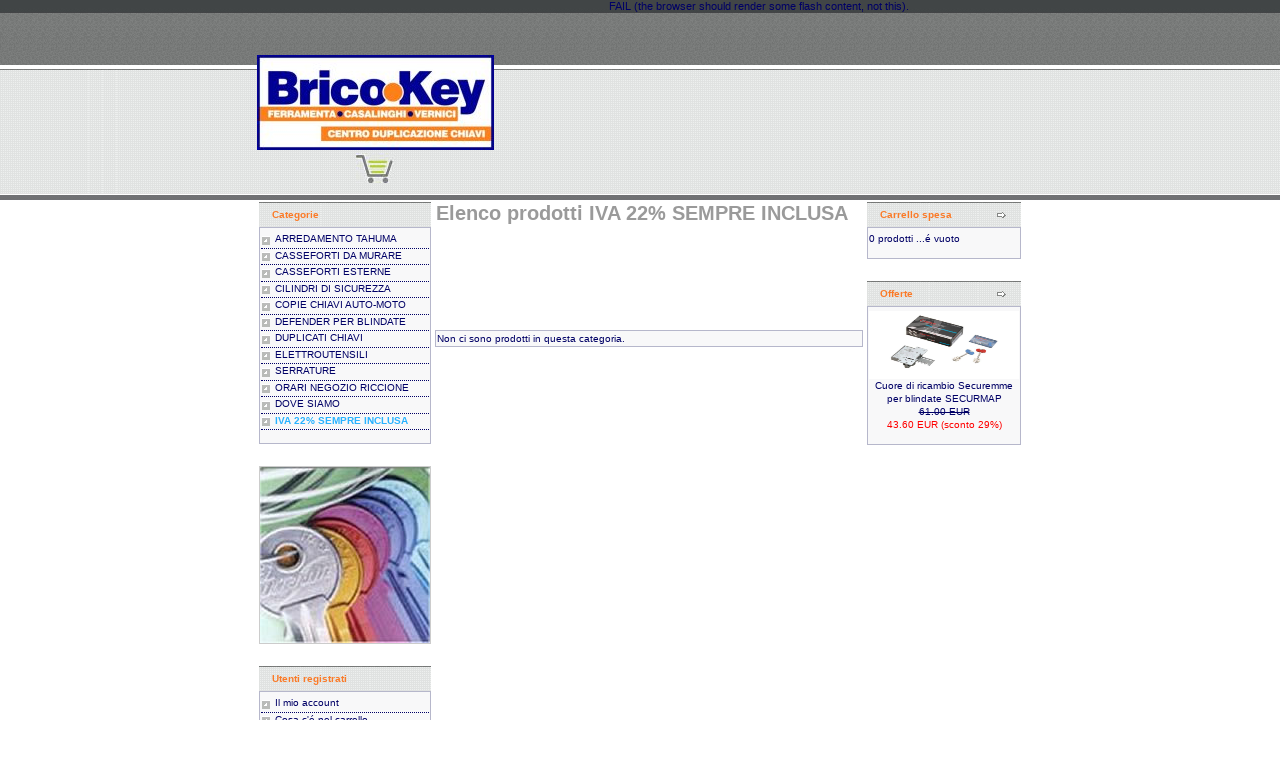

--- FILE ---
content_type: text/html
request_url: http://www.bricokey.it/catalog/index.php?cPath=59&osCsid=uc45eju0n58qmm5mpfj7sla0g5
body_size: 27097
content:







<!DOCTYPE html PUBLIC "-//W3C//DTD XHTML 1.0 Transitional//EN"
    "http://www.w3.org/TR/xhtml1/DTD/xhtml1-transitional.dtd">
<html xmlns="http://www.w3.org/1999/xhtml">
  <head>
    <title>Brico-Key - specialista nel settore duplicazione chiavi e cilindri di sicurezza</title>
    <meta name="description"
    content="Brico-Key dal 1986 fornisce prodotti di qualita' e servizi di alto livello" />
    <meta name="keywords"
    content="brico key, cilindri di sicurezza, centro chiavi, duplicazione chiavi, apertura serrature bloccate, chiavi protette, impianti a chiave unica, ricostruzioni chiavi, codifica chiavi con transponder,
  codifica chiavi centralina auto, impianti masterizzati, serrature, sostituzione serrature, casseforti, tessere di proprieta', copie radiocomandi, lucchetti, porte blindate, vernici, collanti, adesivi,
  materiale elettrico, utensileria manuale, utensileria elettrica, ricambi ec accessori, giardinaggio, ravenna, rimini," />
    <meta name="webdesigner" content="roberta@chierinet.it" />
    <meta name="author" content="Brico Key" />
    <meta name="copyright" content="Brico Key" />
    <meta name="robots" content="all" />
    <meta name="revisit-after" content="10 days" />
    <!-- Brico Key - Consulenze professionali e cortesia nel servizio sono i nostri principi base nella cura del cliente -->
<meta http-equiv="content-type" content="text/html; charset=windows-1252">
<base href="http://www.bricokey.it/catalog/" />
<link href="/style.css" rel="stylesheet" type="text/css">
<link rel="stylesheet" type="text/css" href="/catalog/css/stylesheet.css">
<link rel="stylesheet" type="text/css" href="/catalog/css/csslayout.css" />
<link rel="stylesheet" type="text/css" href="/catalog/css/csspresentazione.css" />
<script type="text/javascript" language="javascript" src="/catalog/js/misc.js"></script>
<script type="text/javascript" language="javascript" src="/catalog/includes/general.js"></script>
<script language="javascript"><!--
var form = "";
var submitted = false;
var error = false;
var error_message = "";

function check_input(field_name, field_size, message) {
  if (form.elements[field_name] && (form.elements[field_name].type != "hidden")) {
    var field_value = form.elements[field_name].value;

    if (field_value == '' || field_value.length < field_size) {
      error_message = error_message + "* " + message + "\n";
      error = true;
    }
  }
}

function check_radio(field_name, message) {
  var isChecked = false;

  if (form.elements[field_name] && (form.elements[field_name].type != "hidden")) {
    var radio = form.elements[field_name];

    for (var i=0; i<radio.length; i++) {
      if (radio[i].checked == true) {
        isChecked = true;
        break;
      }
    }

    if (isChecked == false) {
      error_message = error_message + "* " + message + "\n";
      error = true;
    }
  }
}

function check_select(field_name, field_default, message) {
  if (form.elements[field_name] && (form.elements[field_name].type != "hidden")) {
    var field_value = form.elements[field_name].value;

    if (field_value == field_default) {
      error_message = error_message + "* " + message + "\n";
      error = true;
    }
  }
}

function check_password(field_name_1, field_name_2, field_size, message_1, message_2) {
  if (form.elements[field_name_1] && (form.elements[field_name_1].type != "hidden")) {
    var password = form.elements[field_name_1].value;
    var confirmation = form.elements[field_name_2].value;

    if (password == '' || password.length < field_size) {
      error_message = error_message + "* " + message_1 + "\n";
      error = true;
    } else if (password != confirmation) {
      error_message = error_message + "* " + message_2 + "\n";
      error = true;
    }
  }
}

function check_password_new(field_name_1, field_name_2, field_name_3, field_size, message_1, message_2, message_3) {
  if (form.elements[field_name_1] && (form.elements[field_name_1].type != "hidden")) {
    var password_current = form.elements[field_name_1].value;
    var password_new = form.elements[field_name_2].value;
    var password_confirmation = form.elements[field_name_3].value;

    if (password_current == '' || password_current.length < field_size) {
      error_message = error_message + "* " + message_1 + "\n";
      error = true;
    } else if (password_new == '' || password_new.length < field_size) {
      error_message = error_message + "* " + message_2 + "\n";
      error = true;
    } else if (password_new != password_confirmation) {
      error_message = error_message + "* " + message_3 + "\n";
      error = true;
    }
  }
}

function check_form(form_name) {
  if (submitted == true) {
    alert("Questo modulo &eacute; gi&agrave; stato inviato. Premi ok e aspetta che termini il processo.");
    return false;
  }

  error = false;
  form = form_name;
  error_message = "Ci sono stati degli errori nella compilazione del modulo!\nEseguire le seguenti modifiche:\n\n";

  check_radio("gender", "Campo \"Sesso\" Richiesto.");

  check_input("firstname", 2, "Il campo \"Nome\" deve contentere minimo 2 caratteri.");
  check_input("lastname", 2, "Il campo \"Cognome\" deve contenere minimo 2 caratteri.");

  check_input("dob", 10, "La \"Data di nascita\" deve essere inserita seguendo il formato MM/DD/YYYY (eg. 21/05/1970).");

  check_input("email_address", 6, "Il campo \"Indirizzo E-Mail\" deve contentere minimo 6 caratteri.");
  check_input("street_address", 5, "Il campo \"Indirizzo\" deve contentere minimo 5 caratteri.");
  check_input("postcode", 5, "Il campo \"CAP\" deve contentere minimo 5 caratteri.");
  check_input("city", 3, "Il campo \"Citt&agrave;\" deve contentere minimo 3 caratteri.");

  check_input("state", 2, "Il campo \"Stato/Provincia\" deve contentere minimo 2 caratteri.");

  check_select("country", "", "Seleziona una Nazione del men&ugrave; a scorrimento.");

  check_input("telephone", 3, "Il campo \"Numero di telefono\" deve contentere minimo 3 caratteri.");

  check_password("password", "confirmation", 5, "Il campo \"Password\" deve contentere minimo 5 caratteri.", "Le Password \"Password\" e \"Conferma password\" inserite non corrispondono.");
  check_password_new("password_current", "password_new", "password_confirmation", 5, "Il campo \"Password\" deve contentere minimo 5 caratteri.", "Il campo \"Nuova Password\" deve contentere minimo 5 caratteri.", "Le Password \"Password Attuale\" e \"Nuova Password\" inserite non corrispondono .");

  if (error == true) {
    alert(error_message);
    return false;
  } else {
    submitted = true;
    return true;
  }
}

function check_form_as() {
  var error_message = "Ci sono stati degli errori nella compilazione del modulo!\nEseguire le seguenti modifiche:\n\n";
  var error_found = false;
  var error_field;
  var keywords = document.advanced_search.keywords.value;
  var dfrom = document.advanced_search.dfrom.value;
  var dto = document.advanced_search.dto.value;
  var pfrom = document.advanced_search.pfrom.value;
  var pto = document.advanced_search.pto.value;
  var pfrom_float;
  var pto_float;

  if ( ((keywords == '') || (keywords.length < 1)) && ((dfrom == '') || (dfrom == 'mm/dd/yyyy') || (dfrom.length < 1)) && ((dto == '') || (dto == 'mm/dd/yyyy') || (dto.length < 1)) && ((pfrom == '') || (pfrom.length < 1)) && ((pto == '') || (pto.length < 1)) ) {
    error_message = error_message + "* ERROR_AT_LEAST_ONE_INPUT\n";
    error_field = document.advanced_search.keywords;
    error_found = true;
  }

  if ((dfrom.length > 0) && (dfrom != 'mm/dd/yyyy')) {
    if (!IsValidDate(dfrom, 'mm/dd/yyyy')) {
      error_message = error_message + "* ERROR_INVALID_FROM_DATE\n";
      error_field = document.advanced_search.dfrom;
      error_found = true;
    }
  }

  if ((dto.length > 0) && (dto != 'mm/dd/yyyy')) {
    if (!IsValidDate(dto, 'mm/dd/yyyy')) {
      error_message = error_message + "* ERROR_INVALID_TO_DATE\n";
      error_field = document.advanced_search.dto;
      error_found = true;
    }
  }

  if ((dfrom.length > 0) && (dfrom != 'mm/dd/yyyy') && (IsValidDate(dfrom, 'mm/dd/yyyy')) && (dto.length > 0) && (dto != 'mm/dd/yyyy') && (IsValidDate(dto, 'mm/dd/yyyy'))) {
    if (!CheckDateRange(document.advanced_search.dfrom, document.advanced_search.dto)) {
      error_message = error_message + "* ERROR_TO_DATE_LESS_THAN_FROM_DATE\n";
      error_field = document.advanced_search.dto;
      error_found = true;
    }
  }

  if (pfrom.length > 0) {
    pfrom_float = parseFloat(pfrom);
    if (isNaN(pfrom_float)) {
      error_message = error_message + "* ERROR_PRICE_FROM_MUST_BE_NUM\n";
      error_field = document.advanced_search.pfrom;
      error_found = true;
    }
  } else {
    pfrom_float = 0;
  }

  if (pto.length > 0) {
    pto_float = parseFloat(pto);
    if (isNaN(pto_float)) {
      error_message = error_message + "* ERROR_PRICE_TO_MUST_BE_NUM\n";
      error_field = document.advanced_search.pto;
      error_found = true;
    }
  } else {
    pto_float = 0;
  }

  if ( (pfrom.length > 0) && (pto.length > 0) ) {
    if ( (!isNaN(pfrom_float)) && (!isNaN(pto_float)) && (pto_float < pfrom_float) ) {
      error_message = error_message + "* ERROR_PRICE_TO_LESS_THAN_PRICE_FROM\n";
      error_field = document.advanced_search.pto;
      error_found = true;
    }
  }

  if (error_found == true) {
    alert(error_message);
    error_field.focus();
    return false;
  } else {
    RemoveFormatString(document.advanced_search.dfrom, "mm/dd/yyyy");
    RemoveFormatString(document.advanced_search.dto, "mm/dd/yyyy");
    return true;
  }
}

function session_win() {
  window.open("http://www.bricokey.it/catalog/info_shopping_cart.php?osCsid=b8ovg5b0u83ivh7i5his47epv5","info_shopping_cart","height=460,width=430,toolbar=no,statusbar=no,scrollbars=yes").focus();
}

function checkForm() {
  var error = 0;
  var error_message = "Ci sono stati degli errori nella compilazione del modulo!\nEseguire le seguenti modifiche:\n\n";

  var review = document.product_reviews_write.review.value;

  if (review.length < 50) {
    error_message = error_message + "* Il testo delle 'Recensioni' deve essere di almeno 50 caratteri.\n";
    error = 1;
  }

  if ((document.product_reviews_write.rating[0].checked) || (document.product_reviews_write.rating[1].checked) || (document.product_reviews_write.rating[2].checked) || (document.product_reviews_write.rating[3].checked) || (document.product_reviews_write.rating[4].checked)) {
  } else {
    error_message = error_message + "* Devi votare il prodotto per recensirlo.\n";
    error = 1;
  }

  if (error == 1) {
    alert(error_message);
    return false;
  } else {
    return true;
  }
}

//--></script>
</head>
<body>
<!--
<table border="0" width="100%" cellspacing="0" cellpadding="0">
  <tr class="header">
    <td valign="middle"><a href="http://www.bricokey.it/catalog/index.php?osCsid=b8ovg5b0u83ivh7i5his47epv5"><img src="/catalog/images/oscommerce.gif" border="0" alt="osCommerce" title=" osCommerce "></a></td>
    <td align="right" valign="bottom"><a href="http://www.bricokey.it/catalog/account.php?osCsid=b8ovg5b0u83ivh7i5his47epv5"><img src="/catalog/images/header_account.gif" border="0" alt="Il mio account" title=" Il mio account "></a>&nbsp;&nbsp;<a href="http://www.bricokey.it/catalog/shopping_cart.php?osCsid=b8ovg5b0u83ivh7i5his47epv5"><img src="/catalog/images/header_cart.gif" border="0" alt="Cosa c'&eacute; nel carrello" title=" Cosa c'&eacute; nel carrello "></a>&nbsp;&nbsp;<a href="http://www.bricokey.it/catalog/checkout_shipping.php?osCsid=b8ovg5b0u83ivh7i5his47epv5"><img src="/catalog/images/header_checkout.gif" border="0" alt="Acquista" title=" Acquista "></a>&nbsp;&nbsp;</td>
  </tr>
</table>
-->
<!--
<table border="0" width="100%" cellspacing="0" cellpadding="1">
  <tr class="headerNavigation">
    <td class="headerNavigation">&nbsp;&nbsp;<a href="http://www.bricokey.it" class="headerNavigation">Home Page</a> &raquo; <a href="http://www.bricokey.it/catalog/index.php?osCsid=b8ovg5b0u83ivh7i5his47epv5" class="headerNavigation">Catalogo</a> &raquo; <a href="http://www.bricokey.it/catalog/index.php?cPath=59&osCsid=b8ovg5b0u83ivh7i5his47epv5" class="headerNavigation">IVA 22% SEMPRE INCLUSA</a></td>
    <td align="right" class="headerNavigation"><a href="http://www.bricokey.it/catalog/account.php?osCsid=b8ovg5b0u83ivh7i5his47epv5" class="headerNavigation">Il mio account</a> &nbsp;|&nbsp; <a href="http://www.bricokey.it/catalog/shopping_cart.php?osCsid=b8ovg5b0u83ivh7i5his47epv5" class="headerNavigation">Cosa c'&eacute; nel carrello</a> &nbsp;|&nbsp; <a href="http://www.bricokey.it/catalog/checkout_shipping.php?osCsid=b8ovg5b0u83ivh7i5his47epv5" class="headerNavigation">Acquista</a> &nbsp;&nbsp;</td>
  </tr>
</table>
-->
<table style="width:100%; height:100%">
	<tr>
		<td style="width:50%; background:url(/images/tal.jpg) top right repeat-x">&nbsp;</td>
		<td style="width:766px; background:url(/images/tal.jpg) top left repeat-x">
			<table style="width:766px">
				<tr>
					<td style="width:237px; height:200px;"><div align="center"><a href="/index.html"><img src="/images/logo_brico.jpg" alt="" width="237" height="95" border="0" align="top" style="margin:55px 0px 0px 0px;" /></a>
              <br />
              <br />
              <br style="line-height:3px" />
               <a href="/catalog/"><img src="/images/carrello.jpg" width="40" height="30" border="0" /></a>
            </div></td>
					<td style="width:529px"><!--•••••••••••••FLASH••••••••••••••-->
						<object classid="clsid:D27CDB6E-AE6D-11cf-96B8-444553540000" codebase="http://download.macromedia.com/pub/shockwave/cabs/flash/swflash.cab#version=7,0,19,0" width="529" height="200">
											<param name="movie" value="/flash/menu.swf?button=0" />
											<param name="quality" value="high" />
											<param name="menu" value="false" />
											<param name="wmode" value="transparent" />
											<!--[if !IE]> <-->
											<object data="/flash/menu.swf?button=0"
													width="529" height="200" type="application/x-shockwave-flash">
											 <param name="quality" value="high" />
											 <param name="menu" value="false" />
											 <param name="wmode" value="transparent" />
											 <param name="pluginurl" value="http://www.macromedia.com/go/getflashplayer" />
											 FAIL (the browser should render some flash content, not this).
											</object><!--> <![endif]-->
						</object>
					</td><!--•••••••••••••FLASH••••••••••••••-->
				</tr>
				<tr>
					<td colspan="2">








<!-- header //-->

      <div id="bodyblock">
      <table width="100%">
      <tr>
<!-- left_navigation //-->
<td width="170">
        <div id="l-col1">
        <table width="100%">
<!-- categories //-->
          <tr>
            <td class="tdCategorie">
<table border="0" width="100%" cellspacing="0" cellpadding="0">
  <tr>
    <td height="13" class="infoBoxHeadingScuro"><img src="/catalog/images/infobox/cornerleftscuro.gif" border="0" alt=""></td>
    <td width="100%" height="13" class="infoBoxHeadingScuro">Categorie</td>
    <td height="13" class="infoBoxHeadingScuro" nowrap><img src="/catalog/images/infobox/cornerrightscuro.gif" border="0" alt=""></td>
  </tr>
</table>
<table border="0" width="100%" cellspacing="0" cellpadding="1" class="infoBox">
  <tr>
    <td><table border="0" width="100%" cellspacing="0" cellpadding="3" class="infoBoxContents">
  <tr>
    <td><img src="/catalog/images/pixel_trans.gif" border="0" alt="" width="100%" height="1"></td>
  </tr>
  <tr>
    <td class="boxText"><a href="http://www.bricokey.it/catalog/index.php?cPath=40&osCsid=b8ovg5b0u83ivh7i5his47epv5" class="firstCat" >ARREDAMENTO TAHUMA</a><br><a href="http://www.bricokey.it/catalog/index.php?cPath=34&osCsid=b8ovg5b0u83ivh7i5his47epv5" class="firstCat" >CASSEFORTI DA MURARE</a><br><a href="http://www.bricokey.it/catalog/index.php?cPath=22&osCsid=b8ovg5b0u83ivh7i5his47epv5" class="firstCat" >CASSEFORTI ESTERNE</a><br><a href="http://www.bricokey.it/catalog/index.php?cPath=23&osCsid=b8ovg5b0u83ivh7i5his47epv5" class="firstCat" >CILINDRI DI SICUREZZA</a><br><a href="http://www.bricokey.it/catalog/index.php?cPath=52&osCsid=b8ovg5b0u83ivh7i5his47epv5" class="firstCat" >COPIE CHIAVI AUTO-MOTO</a><br><a href="http://www.bricokey.it/catalog/index.php?cPath=58&osCsid=b8ovg5b0u83ivh7i5his47epv5" class="firstCat" >DEFENDER PER BLINDATE</a><br><a href="http://www.bricokey.it/catalog/index.php?cPath=33&osCsid=b8ovg5b0u83ivh7i5his47epv5" class="firstCat" >DUPLICATI CHIAVI</a><br><a href="http://www.bricokey.it/catalog/index.php?cPath=39&osCsid=b8ovg5b0u83ivh7i5his47epv5" class="firstCat" >ELETTROUTENSILI</a><br><a href="http://www.bricokey.it/catalog/index.php?cPath=27&osCsid=b8ovg5b0u83ivh7i5his47epv5" class="firstCat" >SERRATURE</a><br><a href="http://www.bricokey.it/catalog/index.php?cPath=55&osCsid=b8ovg5b0u83ivh7i5his47epv5" class="firstCat" >ORARI NEGOZIO RICCIONE</a><br><a href="http://www.bricokey.it/catalog/index.php?cPath=57&osCsid=b8ovg5b0u83ivh7i5his47epv5" class="firstCat" >DOVE SIAMO</a><br><a href="http://www.bricokey.it/catalog/index.php?cPath=59&osCsid=b8ovg5b0u83ivh7i5his47epv5" class="firstCat" ><b>IVA 22% SEMPRE INCLUSA</b></a><br></td>
  </tr>
  <tr>
    <td><img src="/catalog/images/pixel_trans.gif" border="0" alt="" width="100%" height="10"></td>
  </tr>
</table>
</td>
  </tr>
</table>
            </td>
          </tr>
<!-- categories_eof //-->
<tr><td>
<img src="/catalog/immagini/random/rnd8.jpg" alt="" style="margin-bottom: 20px;border: 1px solid #CCCCCC" />
</td></tr>
<!-- information //-->
          <tr>
            <td class="tdCategorie">


<table border="0" width="100%" cellspacing="0" cellpadding="0">
  <tr>
    <td height="13" class="infoBoxHeadingScuro"><img src="/catalog/images/infobox/cornerleftscuro.gif" border="0" alt=""></td>
    <td width="100%" height="13" class="infoBoxHeadingScuro">Utenti registrati</td>
    <td height="13" class="infoBoxHeadingScuro" nowrap><img src="/catalog/images/infobox/cornerrightscuro.gif" border="0" alt=""></td>
  </tr>
</table>
<table border="0" width="100%" cellspacing="0" cellpadding="1" class="infoBox">
  <tr>
    <td><table border="0" width="100%" cellspacing="0" cellpadding="3" class="infoBoxContents">
  <tr>
    <td><img src="/catalog/images/pixel_trans.gif" border="0" alt="" width="100%" height="1"></td>
  </tr>
  <tr>
    <td class="boxText"><a class="firstCat" href="http://www.bricokey.it/catalog/account.php?osCsid=b8ovg5b0u83ivh7i5his47epv5">Il mio account</a><br><a class="firstCat" href="http://www.bricokey.it/catalog/shopping_cart.php?osCsid=b8ovg5b0u83ivh7i5his47epv5">Cosa c'&eacute; nel carrello</a><br><a class="firstCat" href="http://www.bricokey.it/catalog/checkout_shipping.php?osCsid=b8ovg5b0u83ivh7i5his47epv5">Acquista</a></td>
  </tr>
  <tr>
    <td><img src="/catalog/images/pixel_trans.gif" border="0" alt="" width="100%" height="10"></td>
  </tr>
</table>
</td>
  </tr>
</table>
            </td>
          </tr>
<!-- information_eof //-->

<tr><td>
<img src="/catalog/immagini/random/rnd1v.jpg" alt="" style="margin-bottom: 20px;border: 1px solid #CCCCCC" />
</td></tr>
<!-- information //-->
          <tr>
            <td class="tdCategorie">
<table border="0" width="100%" cellspacing="0" cellpadding="0">
  <tr>
    <td height="13" class="infoBoxHeadingScuro"><img src="/catalog/images/infobox/cornerleftscuro.gif" border="0" alt=""></td>
    <td width="100%" height="13" class="infoBoxHeadingScuro">Informazioni</td>
    <td height="13" class="infoBoxHeadingScuro" nowrap><img src="/catalog/images/infobox/cornerrightscuro.gif" border="0" alt=""></td>
  </tr>
</table>
<table border="0" width="100%" cellspacing="0" cellpadding="1" class="infoBox">
  <tr>
    <td><table border="0" width="100%" cellspacing="0" cellpadding="3" class="infoBoxContents">
  <tr>
    <td><img src="/catalog/images/pixel_trans.gif" border="0" alt="" width="100%" height="1"></td>
  </tr>
  <tr>
    <td class="boxText"><a class="firstCat" href="http://www.bricokey.it/catalog/shipping.php?osCsid=b8ovg5b0u83ivh7i5his47epv5">Spedizioni  e Consegna</a><br><a class="firstCat" href="http://www.bricokey.it/catalog/conditions.php?osCsid=b8ovg5b0u83ivh7i5his47epv5">Condizioni d'uso</a><br></td>
  </tr>
  <tr>
    <td><img src="/catalog/images/pixel_trans.gif" border="0" alt="" width="100%" height="10"></td>
  </tr>
</table>
</td>
  </tr>
</table>
            </td>
          </tr>
<!-- information_eof //-->
		</table>
        </div>


</td>
<!-- left_navigation_eof //-->
<!-- header_eof //-->
<!-- body //-->
<!-- body_text //-->
<td>
        <div id="cont1">
    <table border="0" width="100%" cellspacing="0" cellpadding="0">
      <tr>
        <td><table border="0" width="100%" cellspacing="0" cellpadding="0">
          <tr>
            <td class="pageHeading">Elenco prodotti&nbsp;IVA 22% SEMPRE INCLUSA</td>


            <td align="right">&nbsp;</td>
          </tr>
        </table></td>
      </tr>
      <tr>
        <td><img src="/catalog/images/pixel_trans.gif" border="0" alt="" width="100%" height="10"></td>
      </tr>
    	<tr>
      <td class="productListing-data"><p>&nbsp;</p>
<p>&nbsp;</p></td>    
    	</tr>
      <tr>
        <td><img src="/catalog/images/pixel_trans.gif" border="0" alt="" width="100%" height="10"></td>
      </tr>

      <tr>
        <td><img src="/catalog/images/pixel_trans.gif" border="0" alt="" width="100%" height="10"></td>
      </tr>
      <tr>
        <td><table border="0" width="100%" cellspacing="0" cellpadding="2" class="productListing">
<table border="0" width="100%" cellspacing="0" cellpadding="2" class="productListing">
  <tr class="productListing-odd">
    <td class="productListing-data">Non ci sono prodotti in questa categoria.</td>
  </tr>
</table>
</td>
      </tr>
    </table>
        </div>
</td>
<!-- body_text_eof //-->
<td width="125">
<div id="right1">
    <table border="0" width="125" cellspacing="0" cellpadding="2">
<!-- right_navigation //-->
<!-- shopping_cart //-->
          <tr>
            <td>
<table border="0" width="100%" cellspacing="0" cellpadding="0">
  <tr>
    <td height="13" class="infoBoxHeadingScuro"><img src="/catalog/images/infobox/cornerleftscuro.gif" border="0" alt=""></td>
    <td width="100%" height="13" class="infoBoxHeadingScuro">Carrello spesa</td>
    <td height="13" class="infoBoxHeadingScuro" nowrap><a href="http://www.bricokey.it/catalog/shopping_cart.php?osCsid=b8ovg5b0u83ivh7i5his47epv5"><img src="/catalog/images/infobox/arrow_right.gif" border="0" alt="Altro" title=" Altro "></a><img src="/catalog/images/infobox/cornerrightscuro.gif" border="0" alt=""></td>
  </tr>
</table>
<table border="0" width="100%" cellspacing="0" cellpadding="1" class="infoBox">
  <tr>
    <td><table border="0" width="100%" cellspacing="0" cellpadding="3" class="infoBoxContents">
  <tr>
    <td><img src="/catalog/images/pixel_trans.gif" border="0" alt="" width="100%" height="1"></td>
  </tr>
  <tr>
    <td class="boxText">0 prodotti ...&eacute; vuoto</td>
  </tr>
  <tr>
    <td><img src="/catalog/images/pixel_trans.gif" border="0" alt="" width="100%" height="10"></td>
  </tr>
</table>
</td>
  </tr>
</table>
            </td>
          </tr>
<!-- shopping_cart_eof //-->
<!-- specials //-->
          <tr>
            <td>
<table border="0" width="100%" cellspacing="0" cellpadding="0">
  <tr>
    <td height="13" class="infoBoxHeadingScuro"><img src="/catalog/images/infobox/cornerleftscuro.gif" border="0" alt=""></td>
    <td width="100%" height="13" class="infoBoxHeadingScuro">Offerte</td>
    <td height="13" class="infoBoxHeadingScuro" nowrap><a href="http://www.bricokey.it/catalog/specials.php?osCsid=b8ovg5b0u83ivh7i5his47epv5"><img src="/catalog/images/infobox/arrow_right.gif" border="0" alt="Altro" title=" Altro "></a><img src="/catalog/images/infobox/cornerrightscuro.gif" border="0" alt=""></td>
  </tr>
</table>
<table border="0" width="100%" cellspacing="0" cellpadding="1" class="infoBox">
  <tr>
    <td><table border="0" width="100%" cellspacing="0" cellpadding="3" class="infoBoxContents">
  <tr>
    <td><img src="/catalog/images/pixel_trans.gif" border="0" alt="" width="100%" height="1"></td>
  </tr>
  <tr>
    <td align="center" class="boxText"><a href="http://www.bricokey.it/catalog/product_info.php?products_id=254&osCsid=b8ovg5b0u83ivh7i5his47epv5"><img src="/catalog/images/Cuore securmap.jpg" border="0" alt="Cuore di ricambio Securemme per blindate SECURMAP" title=" Cuore di ricambio Securemme per blindate SECURMAP " width="150" height="68"></a><br><a href="http://www.bricokey.it/catalog/product_info.php?products_id=254&osCsid=b8ovg5b0u83ivh7i5his47epv5">Cuore di ricambio Securemme per blindate SECURMAP</a><br><s>61.00 EUR</s><br><span class="productSpecialPrice">43.60 EUR (sconto 29%)</span></td>
  </tr>
  <tr>
    <td><img src="/catalog/images/pixel_trans.gif" border="0" alt="" width="100%" height="10"></td>
  </tr>
</table>
</td>
  </tr>
</table>
            </td>
          </tr>
<!-- specials_eof //-->
<!-- right_navigation_eof //-->
    </table>
</div>
</td>
<!-- body_eof //-->
</tr>
</table>
<div style="clear: both"></div>
      </div>
<!-- footer //-->
			</td>
			</tr>
			</table>
		</td>
		<td style="width:50%; background:url(/images/tal.jpg) top left repeat-x">&nbsp;</td>
	</td>
	</tr>
	<tr>
		<td style="width:50%; background:url(/images/fbg.jpg) top left repeat-x">&nbsp;</td>
		<td style="width:766px; height:141px; background:url(/images/fbg.jpg) top left repeat-x">
			<table style="width:100%">
				<tr>
					<td style="width:254px">
						<div style="margin:0px 0px 0px 32px;text-align:left;" class="link_f2">
							<br style="line-height:18px" />
							Brico-Key di Varani Alberto e Paolo snc<br />
							Via Circonvallazione 5 - 47838 Riccione (RN)<br />
							P.Iva:&nbsp; 01749710404<br />
						</div>
					</td>
					<td class="link_f">
						<div style="margin:0px 0px 0px 16px; text-align:left;">
							<br style="line-height:30px" />
              <a href="/index.html">Home</a>  &nbsp; | &nbsp; &nbsp;
			  <a href="/azienda.html">L'Azienda</a>  &nbsp; | &nbsp; &nbsp;
			  <a href="/marchi.html">Marchi trattati</a>  &nbsp; | &nbsp;
			  <a href="/servizi.html">&nbsp; I nostri servizi </a> &nbsp; | &nbsp; &nbsp;
			  <a href="/prodotti.html">Prodotti</a>  &nbsp; | &nbsp; &nbsp;
			  <a href="/partner.html">Partner</a>  &nbsp; | &nbsp; &nbsp;
			  <a href="/contatti.html">Contatti</a>
              <br />
              <br style="line-height:41px" />
							<div  class="link_f3" style="text-align:left;">Copyright &copy; Brico Key 2009 </div>
						</div>
					</td>
				</tr>
			</table>
		</td>
		<td style="width:50%; background:url(/images/fbg.jpg) top left repeat-x">&nbsp;</td>
<!--
d:\inetpub\webs\bricokeyit\catalog-->
	</tr>
</table>






<!-- footer_eof //-->
<br>
</body>
</html>





--- FILE ---
content_type: text/css
request_url: http://www.bricokey.it/catalog/css/stylesheet.css
body_size: 1621
content:
/*
  $Id: stylesheet.css,v 1.56 2003/06/30 20:04:02 hpdl Exp $

  osCommerce, Open Source E-Commerce Solutions
  http://www.oscommerce.com

  Copyright (c) 2003 osCommerce

  Released under the GNU General Public License
*/

.boxText { font-family: Verdana, Arial, sans-serif; font-size: 10px; }
.errorBox { font-family : Verdana, Arial, sans-serif; font-size : 10px; background: #ffb3b5; font-weight: bold; }
.stockWarning { font-family : Verdana, Arial, sans-serif; font-size : 10px; color: #cc0033; }
.productsNotifications { background: #f2fff7; }
.orderEdit { font-family : Verdana, Arial, sans-serif; font-size : 10px; color: #70d250; text-decoration: underline; }
FORM {
	display: inline;
}

TR.header {
  background: #ffffff;
}

TR.headerNavigation {
  background: #bbc3d3;
}

td.headerNavigation {
  font-family: Verdana, Arial, sans-serif;
  font-size: 10px;
  background: #bbc3d3;
  color: #000066; /*#ffffff;*/
  font-weight : bold;
}

A.headerNavigation { 
  color: #000066; /*#ffffff;*/
}

A.headerNavigation:hover {
  color: #000066; /*#ffffff;*/
}

TR.headerError {
  background: #ff0000;
}

td.headerError {
  font-family: Tahoma, Verdana, Arial, sans-serif;
  font-size: 12px;
  background: #ff0000;
  color: #ffffff;
  font-weight : bold;
  text-align : center;
}

TR.headerInfo {
  background: #00ff00;
}

td.headerInfo {
  font-family: Tahoma, Verdana, Arial, sans-serif;
  font-size: 12px;
  background: #00ff00;
  color: #ffffff;
  font-weight: bold;
  text-align: center;
}

TR.footer {
  background: #bbc3d3;
}

td.footer {
  font-family: Verdana, Arial, sans-serif;
  font-size: 10px;
  background: #bbc3d3;
  color: #ffffff;
  font-weight: bold;
}

.infoBox {
  background: #b6b7cb;
  color: #000066;
}

table.infoBox {
	margin-bottom: 20px;
}

.infoBoxContents {
  background: #f8f8f9;
  font-family: Verdana, Arial, sans-serif;
  font-size: 10px;
}

.infoBoxNotice {
  background: #FF8E90;
}

.infoBoxNoticeContents {
  background: #FFE6E6;
  font-family: Verdana, Arial, sans-serif;
  font-size: 10px;
}

td.infoBoxHeading, td.infoBoxHeadingChiaro, td.infoBoxHeadingScuro, td.infoBoxHeadingCrn, td.infoBoxHeadingChiaroCrn, td.infoBoxHeadingScuroCrn {
  font-family: Verdana, Arial, sans-serif;
  font-size: 10px;
  font-weight: bold;
  background: #bbc3d3;
  color:#FB7A27;
  vertical-align: middle;
}

td.infoBoxHeadingChiaro, td.infoBoxHeadingChiaroCrn {
  color:#ffffff;
}

td.infoBoxHeadingChiaro, td.infoBoxHeadingScuro, td.infoBoxHeadingChiaroCrn, td.infoBoxHeadingScuroCrn {
  background: transparent;
}

td.infoBoxHeadingChiaro img, td.infoBoxHeadingScuro img{
  vertical-align: middle;
  border: 0;
}

td.infoBoxHeadingChiaro {
background-image: url(/catalog/images/infobox/infoboxchiaro.gif);
background-position: top left;
background-attachment: scroll;
background-repeat: repeat-x;
}

td.infoBoxHeadingScuro {
background-image: url(/catalog/images/infobox/infoboxscuro.gif);
background-position: 1px left;
background-attachment: scroll;
background-repeat: repeat-x;
}

td.infoBox, SPAN.infoBox {
  font-family: Verdana, Arial, sans-serif;
  font-size: 10px;
}

TR.accountHistory-odd, TR.addressBook-odd, TR.alsoPurchased-odd, TR.payment-odd, TR.productListing-odd, TR.productReviews-odd, TR.upcomingProducts-odd, TR.shippingOptions-odd {
  background: #f8f8f9;
}

TR.accountHistory-even, TR.addressBook-even, TR.alsoPurchased-even, TR.payment-even, TR.productListing-even, TR.productReviews-even, TR.upcomingProducts-even, TR.shippingOptions-even {
  background: #f8f8f9;
}

TABLE.productListing {
  border: 1px;
  border-style: solid;
  border-color: #b6b7cb;
  border-spacing: 1px;
}

.productListing-heading {
  font-family: Verdana, Arial, sans-serif;
  font-size: 10px;
  background: #b6b7cb;
  color: #000066; /*#ffffff;*/
  font-weight: bold;
}

td.productListing-data {
  font-family: Verdana, Arial, sans-serif;
  font-size: 10px;
}

A.pageResults {
  color: #000066;
}

A.pageResults:hover {
  color: #0000FF;
  background: #FFFF33;
}

td.pageHeading, DIV.pageHeading {
  font-family: Verdana, Arial, sans-serif;
  font-size: 20px;
  font-weight: bold;
  color: #9a9a9a;
}
td.pageHeading {
line-height: 20px;
}
TR.subBar {
  background: #f4f7fd;
}

td.subBar {
  font-family: Verdana, Arial, sans-serif;
  font-size: 10px;
  color: #000000;
}

td.main, P.main {
  font-family: Verdana, Arial, sans-serif;
  font-size: 11px;
  line-height: 1.5em;
  color: #000066;
}

td.smallText, SPAN.smallText, P.smallText {
  font-family: Verdana, Arial, sans-serif;
  font-size: 10px;
}

td.accountCategory {
  font-family: Verdana, Arial, sans-serif;
  font-size: 13px;
  color: #aabbdd;
}

td.fieldKey {
  font-family: Verdana, Arial, sans-serif;
  font-size: 12px;
  font-weight: bold;
}

td.fieldValue {
  font-family: Verdana, Arial, sans-serif;
  font-size: 12px;
}

td.tableHeading {
  font-family: Verdana, Arial, sans-serif;
  font-size: 12px;
  font-weight: bold;
}

SPAN.newItemInCart {
  font-family: Verdana, Arial, sans-serif;
  font-size: 10px;
  color: #ff0000;
}

CHECKBOX, INPUT, RADIO, SELECT {
  font-family: Verdana, Arial, sans-serif;
  font-size: 11px;
}

TEXTAREA {
  width: 100%;
  font-family: Verdana, Arial, sans-serif;
  font-size: 11px;
}

SPAN.greetUser {
  font-family: Verdana, Arial, sans-serif;
  font-size: 12px;
  color: #f0a480;
  font-weight: bold;
}

TABLE.formArea {
  background: #f1f9fe;
  border-color: #7b9ebd;
  border-style: solid;
  border-width: 1px;
}

td.formAreaTitle {
  font-family: Tahoma, Verdana, Arial, sans-serif;
  font-size: 12px;
  font-weight: bold;
}

SPAN.markProductOutOfStock {
  font-family: Tahoma, Verdana, Arial, sans-serif;
  font-size: 12px;
  color: #c76170;
  font-weight: bold;
}

SPAN.productSpecialPrice {
  font-family: Verdana, Arial, sans-serif;
  color: #ff0000;
}

SPAN.errorText {
  font-family: Verdana, Arial, sans-serif;
  color: #ff0000;
}

.moduleRow { }
.moduleRowOver { background-color: #D7E9F7; cursor: pointer; cursor: hand; }
.moduleRowSelected { background-color: #E9F4FC; }

.checkoutBarFrom, .checkoutBarTo { font-family: Verdana, Arial, sans-serif; font-size: 10px; color: #8c8c8c; }
.checkoutBarCurrent { font-family: Verdana, Arial, sans-serif; font-size: 10px; color: #000000; }

/* message box */

.messageBox { font-family: Verdana, Arial, sans-serif; font-size: 10px; }
.messageStackError, .messageStackWarning { font-family: Verdana, Arial, sans-serif; font-size: 10px; background-color: #ffb3b5; }
.messageStackSuccess { font-family: Verdana, Arial, sans-serif; font-size: 10px; background-color: #99ff00; }

/* input requirement */

.inputRequirement { font-family: Verdana, Arial, sans-serif; font-size: 10px; color: #ff0000; }








--- FILE ---
content_type: text/css
request_url: http://www.bricokey.it/catalog/css/csslayout.css
body_size: 1361
content:
/* Layout Stylesheet */

body {
	background: white;
	color: #000066;
	font-family: Verdana, Arial, Helvetica, sans-serif;
	font-size: 10pt;
/*	margin: 20px;*/
	padding: 0;
	text-align: center;
}
h2, h4 {
	text-align: center;
}
p {
	color: #000066;
	font-family: Verdana, Arial, Helvetica, sans-serif;
	font-size: 10pt;
}
.immagine {
	float: right;
	margin: 0 0 1em 1em;
}

label {
	font-weight: bold;
}
#bar {
	position: relative;
/*	
	border: solid #000000;
	border-width: 1px 0 1px 0;
*/	
	color: #000066;
	font-size: 10pt;
	height: 5.4em;
	background-image: url(/catalog/immagini/bgtopmenusx.png);
	background-position: top left;
	background-attachment: scroll;
	background-repeat: repeat-x;
	width: 100%;
}

#bodyblock {
	background: transparent;
  	color: #000066; /*#ffffff;*/
	padding: 0;
	position: relative;
/*	
	float: left;
	clear: both;
*/	
	min-width: 700px;
	width: 100%;
	text-align: left;
}

#bodyblock td {							       				  
	padding:1px 1px 1px 1px;
	line-height: auto;								   	   
    		
}										   	   

#bodyblock td.infoBoxHeading, #bodyblock td.infoBoxHeadingChiaro, #bodyblock td.infoBoxHeadingScuro, #bodyblock td.infoBoxHeadingCrn, #bodyblock td.infoBoxHeadingChiaroCrn, #bodyblock td.infoBoxHeadingScuroCrn {
	padding:0;		     		
}										   	   

#cont {
/*	background: #1E92FF;*/
	background: transparent;
/*
	border: solid #000000;
	border-width: 0 0 0 1px;
*/	
/*	color: #FFFFFF;*/
	color: #000066;
	text-align: left;
	min-width: 419px !important;
	width: 420px;
	width: auto;
	max-width: 62%;
	float: left;
/*	clear: right;*/
	text-align: justify;
	padding: 5px;
	height: 100%;
}
#cont p {
	color: #000066;
}
#right {
	float: right;
	clear: right;
	max-width: 124px;
}
#ftr {
	margin-top: 1em;
	color: #000066;
	font-family: Verdana, Arial, Helvetica, sans-serif;
	font-size: 8pt;
	height: 18px;
	line-height: 1.5em;
	margin-left: 0;
	clear: both;
	text-align: center;
	background-image: url(/catalog/immagini/bgbottom.png);
	background-position: top left;
	background-attachment: scroll;
	background-repeat: repeat-x;
}
#ftr p {
	background: #00008C;
	background: #660000;
	padding-left: 1em;
}
#hdr {
	background: transparent;
	background-image: url(/catalog/immagini/logo.gif);
	background-position: top left;
	background-attachment: scroll;
	background-repeat: no-repeat;
	color: #000066;
	height: 50px;
	padding-top: 1px;
	position: relative;
	width: 100%;
}

#l-col {
	background: transparent;
	color: #FFFFFF;
	float: left;
	font-family: Verdana, Arial, Helvetica, sans-serif;
	font-size: 14px;
	min-width: 160px;
	max-width: 160px;
	width: 20%;
	position: relative;
	border-right: solid #000000;
	border-width: 0 0 0 1px;

}
#l-col table.infoBox {
	margin-bottom: 20px;
}
#menu{
	font-family: Verdana, Arial, Helvetica, sans-serif;
	margin: 0 0 0 80px;
	padding: 0;
	text-align: left;
	background-color: transparent;
	height: 4em;
	float: left;
	display: block;
}
div#ricerca {
	font-size: 8pt;
	margin: 0 0 0 2em;
	padding: 0;
	height: 4em;
	float: left;
	display: block;
	background-color: transparent;
	width: 20em;
}
#menu a:link, #menusx a:link,#menu a:visited, #menusx a:visited {
	color: #000066;
	text-decoration: none;
}
#menu a {
	line-height: 100%;
}
#menusx a:hover {
	color: #1E92FF;
	text-decoration: none;
}
#menu a:link#evidenziato, 
#menu a:visited#evidenziato, #menu a:hover{
	border-bottom: 2px solid #f8d9d6; /*#EC5900;*/
/*	color: #00008C;*/
	color: #000066;
}

#menu li{
	float: left;
	font-size: 8pt;
	font-weight: bold;
	margin: 0.5em 0;
	padding: 0 1em;
	line-height: 36px;
	height: 80px;
	background-image:  url(/catalog/immagini/bgtopmenudx.png);
	background-position: top left;
	background-attachment: scroll;
	background-repeat: no-repeat;
	list-style: none;
}
#menusx {
	margin-top: 0.5em;
	list-style-image: url(/catalog/immagini/freccia_celeste.gif);
	font-size: 8pt;
}
#menusx li {
	list-style-image: url(/catalog/immagini/freccia_gialla.gif);
	margin-bottom: 0.5em;
}
#menusx li ul{
	margin-left: 1em;
}
#outer {
/*	border: 1px solid #000000;*/
	position: relative;
/*
	float: left;
	clear: both;
*/	
	background-color: #F4F8F8;
	margin: auto;
	text-align: left;
	min-width: 775px;
	width: 800px;
}
img#carrello {
	position: absolute;
	bottom: 0;
	right: 30px;
}
img#federottica, img#ottica3000 {
	
}
div#assoc {
	margin: 5em 0 0;
	position: relative;
	bottom: 0;
	text-align: center;
	width: 170px;
	background-color: inherit;
	clear: both;
}
div#imgcont {
	text-align: center;
	min-width: 630px;
}
.tdCategorie a {
	display: block;
/*	border-bottom: 1px dotted;*/
	padding-bottom: 0.25em;	
	padding-left: 14px;
	background-image:  url(/catalog/immagini/bullet.gif);
	background-position: center left;
	background-attachment: scroll;
	background-repeat: no-repeat;
}
.tdCategorie a.firstCat {
	border-bottom: 1px dotted;
}
.tdCategorie a.firstCatf {
	border-bottom: 1px dotted;
	border-top: 1px dotted;
}






--- FILE ---
content_type: text/css
request_url: http://www.bricokey.it/catalog/css/csspresentazione.css
body_size: 1062
content:
/* Presentation Stylesheet */
a {
	color: #000066;
}
a:link {
	text-decoration: none;
}

a:visited {
	text-decoration: none;
}

a:hover {
	color: #000066;
	text-decoration: underline;
}

h2#logo span {
	color: #F8C400;
	font-family: Verdana, Arial, sans-serif;
	font-size: 12pt;
	margin: 0;
	padding: 5px;
	text-decoration: none;
}

h3 {
	color: #F8C400;
	font-family: Verdana, Arial, sans-serif;
	font-size: 12pt;
	margin: 0.5em 0 0;
	padding: 5px;
	text-decoration: none;
	text-align: center;
}

h2#logo {
	color: #FFFFFF;
	font-family: "Century Schoolbook","Times New Roman", serif;
	font-size: 18pt;
	margin: 0.80em 0 0 0;
	padding: 0.25em;
	line-height: 1em;
	text-decoration: none;
	text-align: left;	
	background-color: transparent;
	width: 8em;
	text-indent: -1000em;
}

h2#hdrhead {
	color: #FFFFFF;
	font-size: 18pt;
	margin: 0.80em 0 0 0;
	padding: 0.25em 2em 0.25em 0.5em;
	line-height: 1em;
	text-decoration: none;
	text-align: left;	
	background-color: white;
	width: auto;
	position:absolute;
	right: 0;
	top: 40px;
}

td {
	vertical-align: top;
}

--- FILE ---
content_type: application/javascript
request_url: http://www.bricokey.it/catalog/js/misc.js
body_size: 2036
content:
var selected;

function selectRowEffect(object, buttonSelect) {
  if (!selected) {
    if (document.getElementById) {
      selected = document.getElementById('defaultSelected');
    } else {
      selected = document.all['defaultSelected'];
    }
  }

  if (selected) selected.className = 'moduleRow';
  object.className = 'moduleRowSelected';
  selected = object;

// one button is not an array

  if (document.checkout_payment)
  {
	  if (document.checkout_payment.payment)
	  {
	  	if (document.checkout_payment.payment[0]) {
	  	  document.checkout_payment.payment[buttonSelect].checked=true;
	  	} else {
	  	  document.checkout_payment.payment.checked=true;
	  	}
	  }
  }

// one button is not an array
  if (document.checkout_address)
  {
	  if (document.checkout_address.shipping)
	  {
		  if (document.checkout_address.shipping[0]) {
		    document.checkout_address.shipping[buttonSelect].checked=true;
		  } else {
		    document.checkout_address.shipping.checked=true;
		  }
	  }
  }
  
}

function rowOverEffect(object) {
  if (object.className == 'moduleRow') object.className = 'moduleRowOver';
}

function rowOutEffect(object) {
  if (object.className == 'moduleRowOver') object.className = 'moduleRow';
}
function checkBox(object) {
  document.account_newsletter.elements[object].checked = !document.account_newsletter.elements[object].checked;
}

function popupWindow(url) {
  window.open(url,'popupWindow','toolbar=no,location=no,directories=no,status=no,menubar=no,scrollbars=yes,resizable=yes,copyhistory=no,width=450,height=280,screenX=150,screenY=150,top=150,left=150')
}

function check_form_optional(form_name) {
  var form = form_name;

  var firstname = form.elements['firstname'].value;
  var lastname = form.elements['lastname'].value;
  var street_address = form.elements['street_address'].value;

  if (firstname == '' && lastname == '' && street_address == '') {
    return true;
  } else {
    return check_form(form_name);
  }
}
